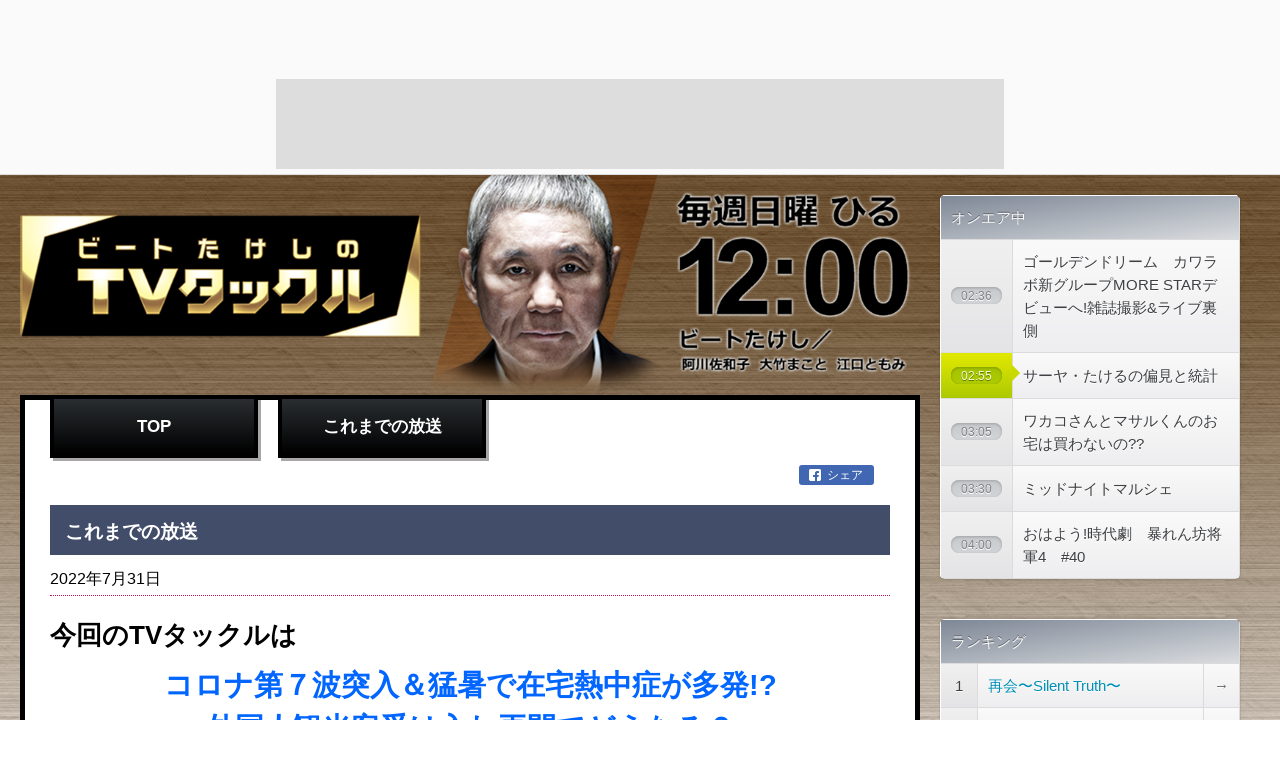

--- FILE ---
content_type: text/html; charset=UTF-8
request_url: https://www.tv-asahi.co.jp/tvtackle/backnumber/0418/
body_size: 4765
content:
<!DOCTYPE html>
<html>
<head prefix="og: http://ogp.me/ns#">
<meta charset="utf-8">
<title>ビートたけしのTVタックル｜テレビ朝日</title>
<meta name="description" content="テレビ朝日「ビートたけしのTVタックル｜テレビ朝日」公式サイト">
<meta name="keywords" content="ビートたけしのTVタックル,ビートたけし,tvtackle,阿川佐和子,大竹まこと,江口ともみ">
<meta name="category" content="variety"><!-- news, drama, variety, music-top, anime, cooking, sports から選択 -->
<meta name="viewport" content="width=990">
<!--[if lt IE 9]>
  <script src="http://html5shim.googlecode.com/svn/trunk/html5.js"></script>
<![endif]-->
<link rel="shortcut icon" href="/common/static/img/favicon.ico">
<link href="/common/static/css/common.css" rel="stylesheet" type="text/css" media="all">
<link href="/common/static/css/print.css" rel="stylesheet" type="text/css" media="print">
<link href="../../css/style.css" rel="stylesheet" type="text/css" media="all">
 <!--[if IE]>
   <link href="/common/static/css/ie.css" media="screen, projection" rel="stylesheet" type="text/css" />
   <link href="../../css/ie.css" media="screen, projection" rel="stylesheet" type="text/css" />
 <![endif]-->
<meta property="mixi:image" content="http://www.tv-asahi.co.jp/tvtackle/TITLE_info.jpg" />
<meta property="og:image" content="http://www.tv-asahi.co.jp/tvtackle/TITLE_info.jpg" />
<meta property="og:title" content="ビートたけしのTVタックル｜テレビ朝日" />
<!--<meta property="og:url" content="" />-->
<meta property="og:description" content="ビートたけしのTVタックル｜テレビ朝日" />
<!--<meta property="og:type" content="article" />-->
</head>
<body>
<!-- スマートフォンサイトがあればコメントを外す
<script type="text/javascript" src="/common/sphone/conf/config_utf8.js"></script>
<script type="text/javascript" src="/common/sphone/check_sphone_utf8.js"></script>
<script type="text/javascript" src="/common/sphone/location_sphone_utf8.js"></script>
<script type="text/javascript" src="/common/sphone/redirect_sphone.js"></script>
<script type="text/javascript" src="/common/sphone/pc2sphone_utf8.js"></script>
スマートフォンサイトがあればコメントを外す -->
<div class="init-ad-wrapper">
 <div class="init-ad">
  <!-- init-ad --></div>
<!-- init-ad-wrapper --></div>
<header id="common-header" class="common-header"></header>

<div id="container-wrapper" class="container-wrapper-under">
  <div class="container clearfix">
    <div class="liquid-wrapper">
      <div id="main" class="main">

        <div id="header" class="header">
          <div id="header-image" class="header-image">
            <a href="../../"><img src="../../image/main_sub.png" alt=""></a>
          </div>
          <nav id="page-nav" class="page-nav">
            <div id="page-nav-inner" class="page-nav-inner"></div>
          </nav>
        </div>

		<!-- main-container[s] -->
        <div id="main-container" class="main-container">

            <div id="sns"></div>

			<section id="intro">
				<h2>これまでの放送</h2>
                <p class="tt-airdate">2022年7月31日</p>
                <div class="backnumber clearfix">
                    <h6></h6>

                    <!--▼予告詳細▼-->
                    <p style="font-size:160%; font-weight:bold; line-height:150%; margin:10px auto 0;">
                    今回のTVタックルは</p>

                    <p style="font-size:180%; font-weight:bold; line-height:150%; margin:10px auto 0; text-align:center; ">
                    <span style="color:#06F;">コロナ第７波突入＆猛暑で在宅熱中症が多発!? <br>
外国人観光客受け入れ再開でどうなる？<br>
夏休み直撃の大問題SP

                    </span>
                    </p>
                    <h6 style="margin:20px 0 30px;"></h6>

                    <div style="width:70%; margin-left:14%; line-height:0;">
                    <img src="img/ph01.jpg" style="width:100%;">
                    </div>
                    <br>
                    <div style="width:70%; margin-left:14%; line-height:0;">
                    <img src="img/ph02.jpg" style="width:100%;">
                    </div>
                    <br>
                    <p style="font-size:140%; font-weight:bold; line-height:160%; margin-bottom:0px;">
                    ゲスト
                    </p>
                    <br>
                    <div style="width:70%; margin-left:14%; line-height:0;">
                    <img src="img/ph03.jpg" style="width:100%;">
                    </div>
					 <h6 style="margin:20px 0 30px;"></h6>
<p style="font-size:140%; font-weight:bold; line-height:160%; margin-bottom:0px;">
                    <span style="font-size:110%; display:inline-block; background-color:#06F;color:#fff;">
                    猛暑で在宅熱中症＆コロナ第7波“変異株BA.5”の危険性
                    </span>
                    </p>
				    <br>
                    <div style="width:70%; margin-left:14%; line-height:0;">
                    <img src="img/ph04.jpg" style="width:100%;">
                    </div>
					<br>
                    <p style="font-size:140%; font-weight:bold; line-height:160%; margin-bottom:0px;">
                    7月 国内の新型コロナウイルスの1日の新規感染者数は20万人を超え、過去最多を更新。急激な感染者数の増加の要因となっているのがオミクロン株 BA.5。ワクチン接種や過去の感染で獲得した免疫をすり抜け強い感染力を持つという。
                    </p>
					<br>
                    <div style="width:70%; margin-left:14%; line-height:0;">
                    <img src="img/ph05.jpg" style="width:100%;">
                    </div>
					<br>
                    <p style="font-size:140%; font-weight:bold; line-height:160%; margin-bottom:0px;">
					さらに国内で初めて<span style="color:#c5114b;">新たな変異株BA.2.75 別名ケンタウロスが確認された。</span>専門家は第7波のピークアウト前に第8波が起こる可能性を指摘。
                    </p>
					<br>
                    <div style="width:70%; margin-left:14%; line-height:0;">
                    <img src="img/ph06.jpg" style="width:100%;">
                    </div>
					<br>
                    <p style="font-size:140%; font-weight:bold; line-height:160%; margin-bottom:0px;">
					猛暑が続く中、コロナとともに気をつけたいのが熱中症。<br>
東京23区では7月までに熱中症の疑いで100人以上が死亡。<br>
そのうち90人以上がエアコンを使用していなかった。<br>
電気代の高騰などが理由で熱中症になる人も…

                    </p>
					<br>
                    <div style="width:70%; margin-left:14%; line-height:0;">
                    <img src="img/ph07.jpg" style="width:100%;">
                    </div>
					<br>
					<p style="font-size:140%; font-weight:bold; line-height:160%; margin-bottom:0px; text-align: center;" >
<span style="color:#c5114b;">
感染対策と熱中症対策　猛暑とコロナ第7波を乗り越えるため<br>
我々はこの夏をどう過ごすべきなのか？
	</span>
</p>
					<p style="font-size:140%; font-weight:bold; line-height:160%; margin-bottom:0px;">
<span style="font-size:110%; display:inline-block; color:#c5114b;">
激論テーマ
</span>	
</p>
<p style="font-size:140%; font-weight:bold; line-height:160%; margin-bottom:0px;">
＊新たな変異株 BA.5の危険性は？<br>
＊BA.5の大流行を防ぐには？<br>
＊猛暑をどう乗り切ればいい？<br>
＊世界のワクチン事情と今後、日本はどうすべき？
</p>
                    <h6 style="margin:20px 0 30px;"></h6>

                    <p style="font-size:140%; font-weight:bold; line-height:160%; margin-bottom:0px;">
                    <span style="font-size:110%; display:inline-block; background-color:#06F;color:#fff;">
                    世界の猛暑＆コロナ対策を緊急リモート取材！
                    </span>
                    </p>
                    <br>
					<p style="font-size:140%; font-weight:bold; line-height:160%; margin-bottom:0px;">
					世界各国は暑さと感染拡大にどう向き合っているのか？<br>
暑さ対策とコロナ対策を徹底取材！
                    </p>
					<br>
                    <div style="width:70%; margin-left:14%; line-height:0">
                    <img src="img/ph08.jpg" style="width:100%;">
                    </div>
                    <br>
<br>
					<p style="font-size:140%; font-weight:bold; line-height:160%; margin-bottom:0px;">
					サウジアラビア イスラム教第二の聖地メディナ。<br>
ここにあるモスクには日差しを遮るために電動で開く日本製の巨大なアンブレラがあり日陰を作ってくれる。
                    </p>
					<br>
                    <div style="width:70%; margin-left:14%; line-height:0">
                    <img src="img/ph09.jpg" style="width:100%;">
                    </div>
                   <br>
					<p style="font-size:140%; font-weight:bold; line-height:160%; margin-bottom:0px;">
					今年6月には原則、屋内でのマスク着用義務等の措置を撤廃。<br>
感染拡大前の生活にほぼ戻っているという。
                    </p>
					<br>
                    <div style="width:70%; margin-left:14%; line-height:0">
                    <img src="img/ph10.jpg" style="width:100%;">
                    </div>
					<br>
					<p style="font-size:140%; font-weight:bold; line-height:160%; margin-bottom:0px;">
					スペインでは記録的な熱波が続き、気温はなんと40度超え。<br>
記録的な熱波が続き、地元メディアによると熱中症などによる死者が360人に上っているという。
                    </p>
					<br>
                    <div style="width:70%; margin-left:14%; line-height:0">
                    <img src="img/ph11.jpg" style="width:100%;">
                    </div>
					<br>
					<p style="font-size:140%; font-weight:bold; line-height:160%; margin-bottom:0px;">
					一方、スペイン第二の都市バルセロナでは…なんとビーチ近くの駅では海水浴に向かう人で大混雑。マスク着用だけでなく、飲食店などへの規制も緩和されたスペイン。<br>
人々の生活は、ほぼ普段通りに戻っているという。
                    </p>
					<br>
                    <div style="width:70%; margin-left:14%; line-height:0">
                    <img src="img/ph12.jpg" style="width:100%;">
                    </div>
					<br>
					<p style="font-size:140%; font-weight:bold; line-height:160%; margin-bottom:0px; text-align: center;" >
<span style="color:#c5114b;">
コロナ対策にギャップを感じる世界各国と我が国日本<br>
今後我々は新型コロナとどう向き合うべきなのか？
	</span>
</p>
					<p style="font-size:140%; font-weight:bold; line-height:160%; margin-bottom:0px;">
<span style="font-size:110%; display:inline-block; color:#c5114b;">
激論テーマ
</span>	
</p>
<p style="font-size:140%; font-weight:bold; line-height:160%; margin-bottom:0px;">
＊海外と日本 コロナ対応のギャップ<br>
＊政府が進める“メリハリの効いた感染対策”とは!?
</p>
                    <h6 style="margin:20px 0 30px;"></h6>

                    <p style="font-size:140%; font-weight:bold; line-height:160%; margin-bottom:0px;">
                    <span style="font-size:110%; display:inline-block; background-color:#06F;color:#fff;">
                    外国人観光客受け入れ再開 成田空港・日本の水際を徹底検証
                    </span>
                    </p>
                    <br>
                    <div style="width:70%; margin-left:14%; line-height:0">
                    <img src="img/ph13.jpg" style="width:100%;">
                    </div>
					<br>
					<p style="font-size:140%; font-weight:bold; line-height:160%; margin-bottom:0px;">
“日本の空の玄関口”成田国際空港で不正に持ち込まれる品を阻止、<br>
日本の安全を水際で守る 農林水産省「動物検疫所(どうぶつけんえきしょ)」と「植物防疫所(しょくぶつぼうえきしょ)」職員の奮闘に密着！
</p>
					<br>
                    <div style="width:70%; margin-left:14%; line-height:0">
                    <img src="img/ph14.jpg" style="width:100%;">
                    </div>
					<br>
					<p style="font-size:140%; font-weight:bold; line-height:160%; margin-bottom:0px;">
取材を進めると、不正な品を持ち込む人が続々！
</p>
					<br>
                    <div style="width:70%; margin-left:14%; line-height:0">
                    <img src="img/ph15.jpg" style="width:100%;">
                    </div>
					<br>
					<p style="font-size:140%; font-weight:bold; line-height:160%; margin-bottom:0px; text-align: center;" >
<span style="color:#c5114b;">
新型コロナ第7波の渦中にある日本<br>
水際対策は果たして大丈夫なのか？徹底討論！
	</span>
</p>
                    <br>
<p style="font-size:140%; font-weight:bold; line-height:160%; margin-bottom:0px;">
<span style="font-size:110%; display:inline-block; color:#c5114b;">
激論テーマ
</span>	
</p>
<p style="font-size:140%; font-weight:bold; line-height:160%; margin-bottom:0px;">
＊日本の水際は大丈夫？<br>
＊感染急拡大の中、入国規制は必要？
</p>
			<h6 style="margin:20px 0 30px;"></h6>

                    
<!--
<ul class="guest-list">
<li>＜ゲスト＞　  ※五十音順</li>
<li>須田慎一郎     　   　<span style="font-size:80%;">経済ジャーナリト</span></li>
<li>神田　愛花     　   　<span style="font-size:80%;">フリーアナウンサー</span></li>
<li>石山アンジュ     　   <span style="font-size:80%;">一般社団法人 パブリックミーツイノベーション代表</span></li>
<br>
<li>※リモート出演</li>
<li>本田　藍・一暁 夫妻</li>
<li>山田直樹・圭子 夫妻</li>
<li>山下拓見・渉太 夫妻</li>
<br>
<li><span style="font-size:0.8em; margin-top:10px;">※敬称略</span></li>
</ul>
 -->
<!--▲予告詳細▲ -->
                </div>

                <p class="tt-links"><a href="../">→&nbsp;これまでの放送一覧</a></p>
			</section>

          <!--<div id="site-bnr"></div>-->
          <div id="recommended-program" class="recommended-program"></div>
        <!-- main-container[e] --></div>

      <!-- main --></div>
    <!-- liquid-wrapper --></div>

    <aside id="aside" class="aside-min"></aside>

  <!-- container --></div>
<!-- container-wapper --></div>
<footer id="footer"></footer>
<script data-main="/common/libs/common" src="/common/libs/require.js"></script>

<script type="text/javascript">
  var dataLayer = dataLayer || [];
  dataLayer.push({
    'type' : 'basic',
    'path' : '/tvtackle'
  });
</script>
<noscript><iframe src="//www.googletagmanager.com/ns.html?id=GTM-P3HJF2" height="0" width="0" style="display:none;visibility:hidden"></iframe></noscript>
<script type="text/javascript" src="//www.tv-asahi.co.jp/mps/bigdata/luid/tvasahi-tools.js"></script>
<script type="text/javascript" src="//www.tv-asahi.co.jp/mps/bigdata/luid/ssl_tools.js"></script>
<script type="text/javascript" src="//www.tv-asahi.co.jp/mps/bigdata/luid/ssl_tools_f.js"></script>
<script type="text/javascript" src="//www.tv-asahi.co.jp/mps/bigdata/luid/optout.js"></script>
<script type="text/javascript" src="//www.tv-asahi.co.jp/mps/bigdata/luid/opt_init.js"></script>
<script type="text/javascript" src="//www.tv-asahi.co.jp/mps/bigdata/luid/optout_migration.js"></script>
<script type="text/javascript" src="//www.tv-asahi.co.jp/mps/bigdata/luid/get_luid.js"></script>
<script>(function(w,d,s,l,i){w[l]=w[l]||[];w[l].push({'gtm.start':
new Date().getTime(),event:'gtm.js'});var f=d.getElementsByTagName(s)[0],
j=d.createElement(s),dl=l!='dataLayer'?'&l='+l:'';j.async=true;j.src=
'//www.googletagmanager.com/gtm.js?id='+i+dl;f.parentNode.insertBefore(j,f);
})(window,document,'script','dataLayer','GTM-P3HJF2');</script>
</body>
</html>


--- FILE ---
content_type: text/html
request_url: https://www.tv-asahi.co.jp/common/templates/present.html
body_size: -81
content:
<td class="aside-td present-td">
  <h4 class="present-pg"><a href="<%= PresentLink %>" onclick="javascript: _gaq.push(['_trackPageview', '/common/aside/present/<%= id %>/']);"><%= PresentTitle %></a></h4>
  <img src="<%= ImgPath %>" alt="" class="present-thumb">
  <p class="present-text"><%= PresentInfo %></p>
</td>


--- FILE ---
content_type: text/html
request_url: https://www.tv-asahi.co.jp/common/templates/common_recommended_program.html
body_size: 54
content:
<a href="<%= SiteUrl %>" onclick="javascript: _gaq.push(['_trackPageview', '/common/main/recommended/<%= id %>/']);">
  <% if (!!thumbnail) { %>
    <img src="<%= thumbnail %>" alt="<%= ProgramName %>">
  <% } else { %>
    <img src="<%= SiteUrl %>TITLE_info.jpg" alt="<%= ProgramName %>">
  <% } %>
  <p class="onair">
    <% if (OnAirWeek === "") { %>
      <span class="time"><%= OnAirDate %></span>
    <% } else { %>
      <span class="week"><%= OnAirWeek %></span>
      <span class="time"><%= OnAirDate %></span>
    <% } %>
  </p>
  <p class="prgName"><%= ProgramName %></p>
</a>


--- FILE ---
content_type: text/html; charset=utf-8
request_url: https://www.google.com/recaptcha/api2/aframe
body_size: 268
content:
<!DOCTYPE HTML><html><head><meta http-equiv="content-type" content="text/html; charset=UTF-8"></head><body><script nonce="6X8eQqoSSV4Y49bLIazVqA">/** Anti-fraud and anti-abuse applications only. See google.com/recaptcha */ try{var clients={'sodar':'https://pagead2.googlesyndication.com/pagead/sodar?'};window.addEventListener("message",function(a){try{if(a.source===window.parent){var b=JSON.parse(a.data);var c=clients[b['id']];if(c){var d=document.createElement('img');d.src=c+b['params']+'&rc='+(localStorage.getItem("rc::a")?sessionStorage.getItem("rc::b"):"");window.document.body.appendChild(d);sessionStorage.setItem("rc::e",parseInt(sessionStorage.getItem("rc::e")||0)+1);localStorage.setItem("rc::h",'1769019057875');}}}catch(b){}});window.parent.postMessage("_grecaptcha_ready", "*");}catch(b){}</script></body></html>

--- FILE ---
content_type: text/css
request_url: https://www.tv-asahi.co.jp/tvtackle/css/style.css
body_size: 7195
content:
@font-face {
  font-family: 'tvasahi-webfont';
  src: url("/common/static/fonts/tvasahi-webfont.eot");
  src: url("/common/static/fonts/tvasahi-webfont.eot?#iefix") format("embedded-opentype"), url("/common/static/fonts/tvasahi-webfont.woff") format("woff"), url("/common/static/fonts/tvasahi-webfont.ttf") format("truetype"), url("/common/static/fonts/tvasahi-webfont.svg#webfont") format("svg"); }

.clearfix {
  overflow: hidden;
  *zoom: 1; }

.left {
  float: left; }

.right {
  float: right; }

.liquid-wrapper:after {
  content: "";
  display: block;
  position: absolute;
  z-index: 0;
  top: 0;
  right: 360px;
  bottom: 0;
  left: 0;}

.aside:after, .aside-min:after {
  content: "";
  display: block;
  position: absolute;
  width: 360px;
  z-index: 0;
  top: 0;
  right: 0;
  bottom: 0;}

/*
 * target: IE6,7
 * Validator: Valid
 */
/*html*.container-wrapper {
  background: #f2f2f2 url(../img/bg.png) repeat-y 50% 0; }*/

.aside:after {
  background-position: -920px 0; }

.aside-min:after {
  background-position: -1260px 0; }

.aside-container {
  position: relative;
  z-index: 1; }

#top .container-wrapper {
}

.main-container {
    color: #cccccc;
    margin: -66px 20px 50px 20px;
    padding: 25px;
    font-size: 16px;
    line-height: 1.8em;
    border: 5px solid #000000;
    background: #fff;
}
.main-container section {
  padding: 20px 0 30px 0; }

/* ここから追加 #################### */
.top { min-width: 1024px; background: url(../image/body_bg.jpg) center 510px repeat ; }

body { min-width: 1024px; background: url(../image/body_bg.jpg) center 314px repeat ; }


.container-wrapper-top { background: url(../image/header_bg.png) center top repeat-x; }

.container-wrapper-under { background: url(../image/bg_under.png) center top repeat-x; }

strong, b{font-weight: bold;}

.header {
	padding: 0;	
}

.main {
	position: relative;
	margin: 0 340px 0 0;
}

.page-nav ul li, .page-nav ul li a, .page-nav ul li a:hover, .page-nav ul li a.active { border: none; background:none;}

.page-nav {
	padding-top:0;
	margin:0 20px 0 50px; 
}

.page-nav ul {
	background: none;
	-webkit-border-radius: 0;
	-moz-border-radius: 0;
	-ms-border-radius: 0;
	-o-border-radius: 0;
	border-radius: 0;
	border: none;
	box-shadow: none;
	-webkit-box-shadow: none;
}

.page-nav ul li {
	text-align:center;
	margin-right: 20px;
	margin-bottom:3px;
	border:solid 4px #000;
	box-sizing:border-box;
	-moz-box-sizing:border-box;
	-webkit-box-sizing:border-box;	
background: #000000; /* Old browsers */
background: -moz-linear-gradient(top,  #2a2e31 0%, #000000 100%); /* FF3.6-15 */
background: -webkit-linear-gradient(top,  #2a2e31 0%,#000000 100%); /* Chrome10-25,Safari5.1-6 */
background: linear-gradient(to bottom,  #2a2e31 0%,#000000 100%); /* W3C, IE10+, FF16+, Chrome26+, Opera12+, Safari7+ */
filter: progid:DXImageTransform.Microsoft.gradient( startColorstr='#2a2e31', endColorstr='#000000',GradientType=0 ); /* IE6-9 */
box-shadow:3px 5px 0px 0px #a8a6a7;
-moz-box-shadow:3px 5px 0px 0px #a8a6a7;
-webkit-box-shadow:3px 5px 0px 0px #a8a6a7;}

.page-nav ul li a {
color: #fff;
    padding: 0px !important;
    text-shadow: none !important;
    margin: 0 !important;
    width: 200px;
    height: 55px;
    line-height: 56px;
    font-weight: bold;
    font-size: 90%;
}

.page-nav ul li a:hover,
.page-nav ul li a.active {
	-webkit-box-shadow: none !important;
	-moz-box-shadow: none !important;
	box-shadow: none !important;
	text-shadow: none !important;
}

#page-nav-inner ul li:hover,
#page-nav-inner ul li.active{
	-webkit-filter: brightness(115%);
}

#sns {
	padding: 30px 0 0px !important;
}
.sns {
	padding: 10px 0 0 !important;
}
.page-nav-inner {
	font-size:100%;
	padding:0!important
}

#content .inner{
}

.contentswapper {
	padding: 20px 0 0 0;
}

section h2 {
	color: #ffffff;
	margin-bottom: 10px;
	font-size: 120%;
	height: 50px;
	line-height: 53px;
	text-indent: 15px;
	background: #414d69;
	font-weight: bold;
}

section#content h3 {
	margin-bottom: 20px;
	font-size: 135%;
	font-weight: bold;
	line-height: 1.3;
	border-bottom: 1px dotted #666;
	padding-bottom: 5px;
	color: #c5114b;
}

section#content h3 span {
	margin-bottom: 5px;
	font-size: 90%;
	color: #000000;
}

.main-container section p {
	margin-bottom: 40px;
	font-size: 1em;
	color: #000000 !important;
}

.main-container section h1 {
	font-size: 30px !important;
	font-weight: bold;
	line-height: 1.4em;
	text-align: center;
}

.font-b { font-weight: bold; }
.font-s { font-size: 80%; }
p.center { text-align: center !important; }
a{ color: #000000; }
a:hover{ color: #000000; }
a:visited{ color: #000000; }

font-b{ font-weight: bold; }

h4{
	color: #000000;
	font-weight: bold;	
	font-size: 110%;
	margin-bottom: 20px;
	border-bottom: 1px solid #000000;
}

h5{
	font-weight: bold;
}

h6{
	color: #c5114b;
	font-weight: bold;	
	font-size: 110%;
	margin-bottom: 20px;
	border-bottom: 1px dotted #c5114b;
}

/* ページトップへ */
.scroll2top {
	display: table-cell;
	vertical-align: middle;
	text-align: center;
	font-size: 30px;
	font-weight: bold;
	line-height: 1;
	width: 50px;
	height: 40px;
	z-index: 10;
	color: #ffffff;
	padding-top: 10px;
	border: 2px solid #000000;
background: #000000; /* Old browsers */
background: -moz-linear-gradient(top,  #2a2e31 0%, #000000 100%); /* FF3.6-15 */
background: -webkit-linear-gradient(top,  #2a2e31 0%,#000000 100%); /* Chrome10-25,Safari5.1-6 */
background: linear-gradient(to bottom,  #2a2e31 0%,#000000 100%); /* W3C, IE10+, FF16+, Chrome26+, Opera12+, Safari7+ */
filter: progid:DXImageTransform.Microsoft.gradient( startColorstr='#2a2e31', endColorstr='#000000',GradientType=0 ); /* IE6-9 */
}
	.scroll2top:hover {
		background-color: #af1310;
	}

#sb-container{
	display: none !important;	
}

/* cast-list */
.main-container ul.cast-list {
	margin: 0 auto; padding: 0 5px;
	overflow: hidden;
	/*margin-left: 15px;*/
}

.main-container ul.cast-list li {
	display: inline-block;
	text-align: center;
	/*float: left;
	margin-right: 30px;*/
}
.main-container ul.cast-list li img {
    width: 100%;
	/*float: left;
	margin-right: 30px;*/
}
/* backnumber */
.backnumber dl{
	overflow: auto;
	margin: 10px 0 0 15px;
	height: 150px;
	padding: 0 15px 0 0;
}

.backnumber dt{
	display: block;
	color: #000000;
	font-size: 85%;
	margin-bottom:2px;
}

.backnumber dd{
	margin: 10px 0 10px 0;
	padding-bottom: 15px;
	border-bottom: 1px dotted #666;
	line-height: 1.3em;
	font-weight: bold;
	color: #c5114b;
}

/* guest-list */
.main-container ul.guest-list { margin-bottom: 20px; }

.main-container ul.guest-list li.list-top { text-indent: 0 !important; }

.main-container ul.guest-list li {
	text-indent: 64px;
	color: #000000;
}
/* guest-list2 */
.main-container ul.guest-list2 { margin-bottom: 40px; }

.main-container ul.guest-list2 li.list-top { text-indent: 0 !important; }

.main-container ul.guest-list2 li {
	text-indent: 144px;
	color: #000000;
}

/* page-link */
.main-container .tt-links {
	margin-bottom: 0;
	text-align: right;
	}

.main-container .tt-links a { color: #c5114b; }

.main-container .tt-airdate { margin-bottom: 2px; }

/* 140508追加 */
.left-block { float:left; display:block; }
.clear-both { clear:both; }



--- FILE ---
content_type: application/javascript
request_url: https://www.tv-asahi.co.jp/common/libs/active_dir.js
body_size: -16
content:
define( function(){

  var activeDir = ( function( p, s, n ){
      var a = p.split( s );
      n = ( a[1] === 'reading' || a[2] === 'contents' || ( typeof this_homeDir !== 'undefined' && !!this_homeDir ) ) ? n + 1 : n;
      if( a.length <= ( n + 1 ) ) return "";
      return a[n];
  } )(location.pathname, '/', 2);

  return activeDir;

});


--- FILE ---
content_type: application/javascript
request_url: https://www.tv-asahi.co.jp/common/applications/page_nav.js
body_size: 2670
content:
define(['jquery', 'lodash', 'backbone', 'homeDir', 'activeDir', 'text!/common/templates/page_nav.html'], function($, _, Backbon, homeDir, activeDir, navTemplate){

var dfd = $.Deferred();

// Model
var NavModel = Backbone.Model.extend({

  initialize: function(){

    // ナビゲーションにクラスと active  を付ける
    var str = this.get('url');
    var home = location.pathname;
    var className = this.get('class');
    var classNameWithSpace = '';
    if(!!className){
      classNameWithSpace = " " + className;
    }

    // Topだった場合
    if(str === home){
      this.set({'className': 'class="active' + classNameWithSpace + '"'});
    }
    // Top以外でアクティブだった場合
    else if (!!activeDir && str.indexOf("/" + activeDir + "/") !== -1 )  {
      this.set({'className': 'class="active' + classNameWithSpace + '"'});
    }
    // アクティブではないがクラスを持っていた場合
    else if (!!className)  {
      this.set({'className': 'class="' + className + '"'});
    }
    // アクティブでもクラスもなかった場合
    else {
      this.set({'className': ""});
    }

    // target="blank"
    if(this.get('blank') === true){
      this.set({'target': ' target="_blank"'});
    }
    else {
      this.set({'target': ''});
    }

  }

});

// Collection
var NavCollection = Backbone.Collection.extend({
  model: NavModel,
  // url: homeDir + "api/page_nav.json"
  url: function(){
    var param = location.search.substring(1);
    var param_arry = param.split("&");
    if(param_arry !== '') {
      var found = _.find(param_arry, function(str){
        return str.indexOf("page_nav=") !== -1;
      });
      if(!!found){
        found = found.replace("page_nav=", "");
        return homeDir + "api/" + found;
      }
    }
    return homeDir + "api/page_nav.json";
  }
});

// each track view
var NavView = Backbone.View.extend({
  tagName: "li",
  // className: "clearfix",

  initialize: function(){
    this.template = _.template(navTemplate);
  },

  render: function(data) {
    $(this.el).html(this.template(this.model.toJSON()));
    return this;
  }

});

// main view
var NavAppView = Backbone.View.extend({
  tagName: "ul",
  className: "clearfix",

  initialize: function(){
    this.collection = new NavCollection();
    this.collection.bind("reset", this.addAll, this);
    this.collection.fetch({ cache: false });
  },

  render: function(data) {
    $(this.el).html(this.template(this.model.toJSON()));
    return this;
  },

  addOne: function(track){
    var view = new NavView({model: track});
    $("#page-nav-inner ul").append(view.render().el);
  },

  addAll: function(){
    $("#page-nav-inner").html(this.el);
    this.collection.each(this.addOne);
    dfd.resolve({
      elementId: "#page-nav-inner"
    });
  }
});

var Nav = new NavAppView();

return dfd.promise();
});


--- FILE ---
content_type: text/plain; charset=utf-8
request_url: https://link.tv-asahi.co.jp/luid?_t=1769019056265
body_size: 316
content:
019be1c0-a26f-7f1e-847d-f95a115aa44d

--- FILE ---
content_type: application/javascript
request_url: https://www.tv-asahi.co.jp/common/libs/lodash.js
body_size: 18880
content:
/*!
 Lo-Dash 1.0.0-rc.3 lodash.com/license
 Underscore.js 1.4.3 underscorejs.org/LICENSE
*/
;(function(e,t){function n(e){if(e&&typeof e=="object"&&e.__wrapped__)return e;if(!(this instanceof n))return new n(e);this.__wrapped__=e}function r(e,t,n){t||(t=0);var r=e.length,i=r-t>=(n||tt);if(i)for(var s={},n=t-1;++n<r;){var o=e[n]+"";(Et.call(s,o)?s[o]:s[o]=[]).push(e[n])}return function(n){if(i){var r=n+"";return Et.call(s,r)&&-1<R(s[r],n)}return-1<R(e,n,t)}}function i(e){return e.charCodeAt(0)}function s(e,t){var n=e.b,r=t.b,e=e.a,t=t.a;if(e!==t){if(e>t||typeof e=="undefined")return 1;if(
e<t||typeof t=="undefined")return-1}return n<r?-1:1}function o(e,t,n){function r(){var u=arguments,a=s?this:t;return i||(e=t[o]),n.length&&(u=u.length?n.concat(p(u)):n),this instanceof r?(h.prototype=e.prototype,a=new h,h.prototype=null,u=e.apply(a,u),x(u)?u:a):e.apply(a,u)}var i=S(e),s=!n,o=t;return s&&(n=t),i||(t=e),r}function u(e,t,n){return e?typeof e!="function"?function(t){return t[e]}:typeof t!="undefined"?n?function(n,r,i,s){return e.call(t,n,r,i,s)}:function(n,r,i){return e.call(t,n,r,i)
}:e:V}function a(){for(var e={b:"",c:"",e:Xt,f:Wt,g:"",h:Jt,i:Gt,j:mt,k:"",l:!0},t,n=0;t=arguments[n];n++)for(var r in t)e[r]=t[r];t=e.a,e.d=/^[^,]+/.exec(t)[0],n=Function,r="var i,l="+e.d+",t="+e.d+";if(!"+e.d+")return t;"+e.k+";",e.b?(r+="var m=l.length;i=-1;if(typeof m=='number'){",e.i&&(r+="if(k(l)){l=l.split('')}"),r+="while(++i<m){"+e.b+"}}else {"):e.h&&(r+="var m=l.length;i=-1;if(m&&j(l)){while(++i<m){i+='';"+e.g+"}}else {"),e.e||(r+="var u=typeof l=='function'&&s.call(l,'prototype');");if(
e.f&&e.l)r+="var q=-1,r=p[typeof l]?n(l):[],m=r.length;while(++q<m){i=r[q];",e.e||(r+="if(!(u&&i=='prototype')){"),r+=e.g+"",e.e||(r+="}");else{r+="for(i in l){";if(!e.e||e.l)r+="if(",e.e||(r+="!(u&&i=='prototype')"),!e.e&&e.l&&(r+="&&"),e.l&&(r+="h.call(l,i)"),r+="){";r+=e.g+";";if(!e.e||e.l)r+="}"}r+="}";if(e.e){r+="var f=l.constructor;";for(var i=0;7>i;i++)r+="i='"+e.j[i]+"';if(","constructor"==e.j[i]&&(r+="!(f&&f.prototype===l)&&"),r+="h.call(l,i)){"+e.g+"}"}if(e.b||e.h)r+="}";return r+=e.c+";return t"
,n("e,h,j,k,p,n,s","return function("+t+"){"+r+"}")(u,Et,v,N,nn,At,xt)}function f(e){return"\\"+rn[e]}function l(e){return hn[e]}function c(e){return typeof e.toString!="function"&&typeof (e+"")=="string"}function h(){}function p(e,t,n){t||(t=0),typeof n=="undefined"&&(n=e?e.length:0);for(var r=-1,n=n-t||0,i=Array(0>n?0:n);++r<n;)i[r]=e[t+r];return i}function d(e){return pn[e]}function v(e){return Tt.call(e)==Dt}function m(e){var t=!1;if(!e||typeof e!="object"||v(e))return t;var n=e.constructor;return!
S(n)&&(!Yt||!c(e))||n instanceof n?Vt?(ln(e,function(e,n,r){return t=!Et.call(r,n),!1}),!1===t):(ln(e,function(e,n){t=n}),!1===t||Et.call(e,t)):t}function g(e){var t=[];return cn(e,function(e,n){t.push(n)}),t}function y(e,t,n,r,i){if(null==e)return e;n&&(t=!1);if(n=x(e)){var s=Tt.call(e);if(!en[s]||Yt&&c(e))return e;var o=vn(e)}if(!n||!t)return n?o?p(e):fn({},e):e;n=tn[s];switch(s){case Ht:case Bt:return new n(+e);case jt:case qt:return new n(e);case It:return n(e.source,at.exec(e))}r||(r=[]),i||
(i=[]);for(s=r.length;s--;)if(r[s]==e)return i[s];var u=o?n(e.length):{};return r.push(e),i.push(u),(o?_:cn)(e,function(e,n){u[n]=y(e,t,null,r,i)}),o&&(Et.call(e,"index")&&(u.index=e.index),Et.call(e,"input")&&(u.input=e.input)),u}function b(e){var t=[];return ln(e,function(e,n){S(e)&&t.push(n)}),t.sort()}function w(e){var t={};return cn(e,function(e,n){t[e]=n}),t}function E(e,t,n,r){if(e===t)return 0!==e||1/e==1/t;if(null==e||null==t)return e===t;var i=Tt.call(e),s=Tt.call(t);i==Dt&&(i=Ft),s==Dt&&
(s=Ft);if(i!=s)return!1;switch(i){case Ht:case Bt:return+e==+t;case jt:return e!=+e?t!=+t:0==e?1/e==1/t:e==+t;case It:case qt:return e==t+""}s=i==Pt;if(!s){if(e.__wrapped__||t.__wrapped__)return E(e.__wrapped__||e,t.__wrapped__||t);if(i!=Ft||Yt&&(c(e)||c(t)))return!1;var i=!Kt&&v(e)?Object:e.constructor,o=!Kt&&v(t)?Object:t.constructor;if(i!=o&&(!S(i)||!(i instanceof i&&S(o)&&o instanceof o)))return!1}n||(n=[]),r||(r=[]);for(i=n.length;i--;)if(n[i]==e)return r[i]==t;var u=!0,a=0;n.push(e),r.push(
t);if(s){a=e.length;if(u=a==t.length)for(;a--&&(u=E(e[a],t[a],n,r)););return u}return ln(e,function(e,i,s){if(Et.call(s,i))return a++,u=Et.call(t,i)&&E(e,t[i],n,r)}),u&&ln(t,function(e,t,n){if(Et.call(n,t))return u=-1<--a}),u}function S(e){return typeof e=="function"}function x(e){return e?nn[typeof e]:!1}function T(e){return typeof e=="number"||Tt.call(e)==jt}function N(e){return typeof e=="string"||Tt.call(e)==qt}function C(e,t,n){var r=arguments,i=0,s=2,o=r[3],u=r[4];n!==et&&(o=[],u=[],typeof 
n!="number"&&(s=r.length));for(;++i<s;)cn(r[i],function(t,n){var r,i,s;if(t&&((i=vn(t))||mn(t))){for(var a=o.length;a--;)if(r=o[a]==t)break;r?e[n]=u[a]:(o.push(t),u.push(s=(s=e[n],i)?vn(s)?s:[]:mn(s)?s:{}),e[n]=C(s,t,et,o,u))}else t!=null&&(e[n]=t)});return e}function k(e){var t=[];return cn(e,function(e){t.push(e)}),t}function L(e,t,n){var r=-1,i=e?e.length:0,s=!1,n=(0>n?Ot(0,i+n):n)||0;return typeof i=="number"?s=-1<(N(e)?e.indexOf(t,n):R(e,t,n)):an(e,function(e){if(++r>=n)return!(s=e===t)}),s}
function A(e,t,n){var r=!0,t=u(t,n);if(vn(e))for(var n=-1,i=e.length;++n<i&&(r=!!t(e[n],n,e)););else an(e,function(e,n,i){return r=!!t(e,n,i)});return r}function O(e,t,n){var r=[],t=u(t,n);if(vn(e))for(var n=-1,i=e.length;++n<i;){var s=e[n];t(s,n,e)&&r.push(s)}else an(e,function(e,n,i){t(e,n,i)&&r.push(e)});return r}function M(e,t,n){var r,t=u(t,n);return _(e,function(e,n,i){if(t(e,n,i))return r=e,!1}),r}function _(e,t,n){if(t&&typeof n=="undefined"&&vn(e))for(var n=-1,r=e.length;++n<r&&!1!==t(e[
n],n,e););else an(e,t,n);return e}function D(e,t,n){var r=-1,i=e?e.length:0,s=Array(typeof i=="number"?i:0),t=u(t,n);if(vn(e))for(;++r<i;)s[r]=t(e[r],r,e);else an(e,function(e,n,i){s[++r]=t(e,n,i)});return s}function P(e,t,n){var r=-Infinity,s=-1,o=e?e.length:0,a=r;if(t||!vn(e))t=!t&&N(e)?i:u(t,n),an(e,function(e,n,i){n=t(e,n,i),n>r&&(r=n,a=e)});else for(;++s<o;)e[s]>a&&(a=e[s]);return a}function H(e,t){return D(e,t+"")}function B(e,t,n,r){var i=3>arguments.length,t=u(t,r,et);if(vn(e)){var s=-1,o=
e.length;for(i&&(n=e[++s]);++s<o;)n=t(n,e[s],s,e)}else an(e,function(e,r,s){n=i?(i=!1,e):t(n,e,r,s)});return n}function j(e,t,n,r){var i=e,s=e?e.length:0,o=3>arguments.length;if(typeof s!="number")var a=gn(e),s=a.length;else Gt&&N(e)&&(i=e.split(""));return t=u(t,r,et),_(e,function(e,r,u){r=a?a[--s]:--s,n=o?(o=!1,i[r]):t(n,i[r],r,u)}),n}function F(e,t,n){var r,t=u(t,n);if(vn(e))for(var n=-1,i=e.length;++n<i&&!(r=t(e[n],n,e)););else an(e,function(e,n,i){return!(r=t(e,n,i))});return!!r}function I(e
,t,n){if(e){var r=e.length;return null==t||n?e[0]:p(e,0,Mt(Ot(0,t),r))}}function q(e,t){for(var n=-1,r=e?e.length:0,i=[];++n<r;){var s=e[n];vn(s)?St.apply(i,t?s:q(s)):i.push(s)}return i}function R(e,t,n){var r=-1,i=e?e.length:0;if(typeof n=="number")r=(0>n?Ot(0,i+n):n||0)-1;else if(n)return r=z(e,t),e[r]===t?r:-1;for(;++r<i;)if(e[r]===t)return r;return-1}function U(e,t,n){return p(e,null==t||n?1:Ot(0,t))}function z(e,t,n,r){for(var i=0,s=e?e.length:i,n=n?u(n,r):V,t=n(t);i<s;)r=i+s>>>1,n(e[r])<t?i=
r+1:s=r;return i}function W(e,t,n,r){var i=-1,s=e?e.length:0,o=[],a=o;typeof t=="function"&&(r=n,n=t,t=!1);var f=!t&&75<=s;if(f)var l={};n&&(a=[],n=u(n,r));for(;++i<s;){var r=e[i],c=n?n(r,i,e):r;if(f)var h=c+"",h=Et.call(l,h)?!(a=l[h]):a=l[h]=[];if(t?!i||a[a.length-1]!==c:h||0>R(a,c))(n||f)&&a.push(c),o.push(r)}return o}function X(e,t){return zt||Nt&&2<arguments.length?Nt.call.apply(Nt,arguments):o(e,t,p(arguments,2))}function V(e){return e}function $(e){_(b(e),function(t){var r=n[t]=e[t];n.prototype
[t]=function(){var e=[this.__wrapped__];return St.apply(e,arguments),e=r.apply(n,e),new n(e)}})}function J(){return this.__wrapped__}var K=typeof exports=="object"&&exports,Q=typeof global=="object"&&global;Q.global===Q&&(e=Q);var G=[],Y=new function(){},Z=0,et=Y,tt=30,nt=e._,rt=/[-?+=!~*%&^<>|{(\/]|\[\D|\b(?:delete|in|instanceof|new|typeof|void)\b/,it=/&(?:amp|lt|gt|quot|#x27);/g,st=/\b__p\+='';/g,ot=/\b(__p\+=)''\+/g,ut=/(__e\(.*?\)|\b__t\))\+'';/g,at=/\w*$/,ft=/(?:__e|__t=)\(\s*(?![\d\s"']|this\.)/g
,lt=RegExp("^"+(Y.valueOf+"").replace(/[.*+?^=!:${}()|[\]\/\\]/g,"\\$&").replace(/valueOf|for [^\]]+/g,".+?")+"$"),ct=/\$\{((?:(?=\\?)\\?[\s\S])*?)}/g,ht=/<%=([\s\S]+?)%>/g,pt=/($^)/,dt=/[&<>"']/g,vt=/['\n\r\t\u2028\u2029\\]/g,mt="constructor hasOwnProperty isPrototypeOf propertyIsEnumerable toLocaleString toString valueOf".split(" "),gt=Math.ceil,yt=G.concat,bt=Math.floor,wt=lt.test(wt=Object.getPrototypeOf)&&wt,Et=Y.hasOwnProperty,St=G.push,xt=Y.propertyIsEnumerable,Tt=Y.toString,Nt=lt.test(Nt=
p.bind)&&Nt,Ct=lt.test(Ct=Array.isArray)&&Ct,kt=e.isFinite,Lt=e.isNaN,At=lt.test(At=Object.keys)&&At,Ot=Math.max,Mt=Math.min,_t=Math.random,Dt="[object Arguments]",Pt="[object Array]",Ht="[object Boolean]",Bt="[object Date]",jt="[object Number]",Ft="[object Object]",It="[object RegExp]",qt="[object String]",Rt=!!e.attachEvent,Ut=Nt&&!/\n|true/.test(Nt+Rt),zt=Nt&&!Ut,Wt=At&&(Rt||Ut),Xt,Vt,$t=($t={0:1,length:1},G.splice.call($t,0,1),$t[0]),Jt=!0;(function(){function e(){this.x=1}var t=[];e.prototype=
{valueOf:1,y:1};for(var n in new e)t.push(n);for(n in arguments)Jt=!n;Xt=!/valueOf/.test(t),Vt="x"!=t[0]})(1);var Kt=arguments.constructor==Object,Qt=!v(arguments),Gt="xx"!="x"[0]+Object("x")[0];try{var Yt=("[object Object]",Tt.call(document)==Ft)}catch(Zt){}var en={"[object Function]":!1};en[Dt]=en[Pt]=en[Ht]=en[Bt]=en[jt]=en[Ft]=en[It]=en[qt]=!0;var tn={};tn[Pt]=Array,tn[Ht]=Boolean,tn[Bt]=Date,tn[Ft]=Object,tn[jt]=Number,tn[It]=RegExp,tn[qt]=String;var nn={"boolean":!1,"function":!0,object:!0,
number:!1,string:!1,"undefined":!1},rn={"\\":"\\","'":"'","\n":"n","\r":"r","	":"t","\u2028":"u2028","\u2029":"u2029"};n.templateSettings={escape:/<%-([\s\S]+?)%>/g,evaluate:/<%([\s\S]+?)%>/g,interpolate:ht,variable:""};var sn={a:"o,v,g",k:"for(var a=1,b=typeof g=='number'?2:arguments.length;a<b;a++){if((l=arguments[a])){",g:"t[i]=l[i]",c:"}}"},on={a:"d,c,w",k:"c=c&&typeof w=='undefined'?c:e(c,w)",b:"if(c(l[i],i,d)===false)return t",g:"if(c(l[i],i,d)===false)return t"},un={b:null},an=a(on),fn=a(sn
);Qt&&(v=function(e){return e?Et.call(e,"callee"):!1});var ln=a(on,un,{l:!1}),cn=a(on,un),hn={"&":"&amp;","<":"&lt;",">":"&gt;",'"':"&quot;","'":"&#x27;"},pn=w(hn),dn=a(sn,{g:"if(t[i]==null)"+sn.g}),vn=Ct||function(e){return Kt&&e instanceof Array||Tt.call(e)==Pt};S(/x/)&&(S=function(e){return e instanceof Function||"[object Function]"==Tt.call(e)});var mn=wt?function(e){if(!e||typeof e!="object")return!1;var t=e.valueOf,n=typeof t=="function"&&(n=wt(t))&&wt(n);return n?e==n||wt(e)==n&&!v(e):m(e)
}:m,gn=At?function(e){return typeof e=="function"&&xt.call(e,"prototype")?g(e):x(e)?At(e):[]}:g;n.after=function(e,t){return 1>e?t():function(){if(1>--e)return t.apply(this,arguments)}},n.assign=fn,n.bind=X,n.bindAll=function(e){for(var t=arguments,n=1<t.length?0:(t=b(e),-1),r=t.length;++n<r;){var i=t[n];e[i]=X(e[i],e)}return e},n.bindKey=function(e,t){return o(e,t,p(arguments,2))},n.compact=function(e){for(var t=-1,n=e?e.length:0,r=[];++t<n;){var i=e[t];i&&r.push(i)}return r},n.compose=function(
){var e=arguments;return function(){for(var t=arguments,n=e.length;n--;)t=[e[n].apply(this,t)];return t[0]}},n.countBy=function(e,t,n){var r={},t=u(t,n);return _(e,function(e,n,i){n=t(e,n,i),Et.call(r,n)?r[n]++:r[n]=1}),r},n.debounce=function(e,t,n){function r(){u=null,n||(s=e.apply(o,i))}var i,s,o,u;return function(){var a=n&&!u;return i=arguments,o=this,clearTimeout(u),u=setTimeout(r,t),a&&(s=e.apply(o,i)),s}},n.defaults=dn,n.defer=function(e){var n=p(arguments,1);return setTimeout(function(){e
.apply(t,n)},1)},n.delay=function(e,n){var r=p(arguments,2);return setTimeout(function(){e.apply(t,r)},n)},n.difference=function(e){for(var t=-1,n=e?e.length:0,i=yt.apply(G,arguments),i=r(i,n),s=[];++t<n;){var o=e[t];i(o)||s.push(o)}return s},n.filter=O,n.flatten=q,n.forEach=_,n.forIn=ln,n.forOwn=cn,n.functions=b,n.groupBy=function(e,t,n){var r={},t=u(t,n);return _(e,function(e,n,i){n=t(e,n,i),(Et.call(r,n)?r[n]:r[n]=[]).push(e)}),r},n.initial=function(e,t,n){if(!e)return[];var r=e.length;return p
(e,0,Mt(Ot(0,r-(null==t||n?1:t||0)),r))},n.intersection=function(e){var t=arguments,n=t.length,i={0:{}},s=-1,o=e?e.length:0,u=100<=o,a=[],f=a;e:for(;++s<o;){var l=e[s];if(u)var c=l+"",c=Et.call(i[0],c)?!(f=i[0][c]):f=i[0][c]=[];if(c||0>R(f,l)){u&&f.push(l);for(var h=n;--h;)if(!(i[h]||(i[h]=r(t[h],0,100)))(l))continue e;a.push(l)}}return a},n.invert=w,n.invoke=function(e,t){var n=p(arguments,2),r=typeof t=="function",i=[];return _(e,function(e){i.push((r?t:e[t]).apply(e,n))}),i},n.keys=gn,n.map=D,
n.max=P,n.memoize=function(e,t){var n={};return function(){var r=t?t.apply(this,arguments):arguments[0];return Et.call(n,r)?n[r]:n[r]=e.apply(this,arguments)}},n.merge=C,n.min=function(e,t,n){var r=Infinity,s=-1,o=e?e.length:0,a=r;if(t||!vn(e))t=!t&&N(e)?i:u(t,n),an(e,function(e,n,i){n=t(e,n,i),n<r&&(r=n,a=e)});else for(;++s<o;)e[s]<a&&(a=e[s]);return a},n.object=function(e,t){for(var n=-1,r=e?e.length:0,i={};++n<r;){var s=e[n];t?i[s]=t[n]:i[s[0]]=s[1]}return i},n.omit=function(e,t,n){var r=typeof 
t=="function",i={};if(r)t=u(t,n);else var s=yt.apply(G,arguments);return ln(e,function(e,n,o){if(r?!t(e,n,o):0>R(s,n,1))i[n]=e}),i},n.once=function(e){var t,n=!1;return function(){return n?t:(n=!0,t=e.apply(this,arguments),e=null,t)}},n.pairs=function(e){var t=[];return cn(e,function(e,n){t.push([n,e])}),t},n.partial=function(e){return o(e,p(arguments,1))},n.pick=function(e,t,n){var r={};if(typeof t!="function")for(var i=0,s=yt.apply(G,arguments),o=s.length;++i<o;){var a=s[i];a in e&&(r[a]=e[a])}
else t=u(t,n),ln(e,function(e,n,i){t(e,n,i)&&(r[n]=e)});return r},n.pluck=H,n.range=function(e,t,n){e=+e||0,n=+n||1,null==t&&(t=e,e=0);for(var r=-1,t=Ot(0,gt((t-e)/n)),i=Array(t);++r<t;)i[r]=e,e+=n;return i},n.reject=function(e,t,n){return t=u(t,n),O(e,function(e,n,r){return!t(e,n,r)})},n.rest=U,n.shuffle=function(e){var t=-1,n=Array(e?e.length:0);return _(e,function(e){var r=bt(_t()*(++t+1));n[t]=n[r],n[r]=e}),n},n.sortBy=function(e,t,n){var r=[],t=u(t,n);_(e,function(e,n,i){r.push({a:t(e,n,i),b
:n,c:e})}),e=r.length;for(r.sort(s);e--;)r[e]=r[e].c;return r},n.tap=function(e,t){return t(e),e},n.throttle=function(e,t){function n(){u=new Date,o=null,i=e.apply(s,r)}var r,i,s,o,u=0;return function(){var a=new Date,f=t-(a-u);return r=arguments,s=this,0>=f?(clearTimeout(o),o=null,u=a,i=e.apply(s,r)):o||(o=setTimeout(n,f)),i}},n.times=function(e,t,n){for(var e=+e||0,r=-1,i=Array(e);++r<e;)i[r]=t.call(n,r);return i},n.toArray=function(e){return typeof (e?e.length:0)=="number"?Gt&&N(e)?e.split("")
:p(e):k(e)},n.union=function(){return W(yt.apply(G,arguments))},n.uniq=W,n.values=k,n.where=function(e,t){var n=gn(t);return O(e,function(e){for(var r=n.length;r--;){var i=e[n[r]]===t[n[r]];if(!i)break}return!!i})},n.without=function(e){for(var t=-1,n=e?e.length:0,i=r(arguments,1,20),s=[];++t<n;){var o=e[t];i(o)||s.push(o)}return s},n.wrap=function(e,t){return function(){var n=[e];return St.apply(n,arguments),t.apply(this,n)}},n.zip=function(e){for(var t=-1,n=e?P(H(arguments,"length")):0,r=Array(
n);++t<n;)r[t]=H(arguments,t);return r},n.collect=D,n.drop=U,n.each=_,n.extend=fn,n.methods=b,n.select=O,n.tail=U,n.unique=W,$(n),n.clone=y,n.cloneDeep=function(e){return y(e,!0)},n.contains=L,n.escape=function(e){return null==e?"":(e+"").replace(dt,l)},n.every=A,n.find=M,n.has=function(e,t){return e?Et.call(e,t):!1},n.identity=V,n.indexOf=R,n.isArguments=v,n.isArray=vn,n.isBoolean=function(e){return!0===e||!1===e||Tt.call(e)==Ht},n.isDate=function(e){return e instanceof Date||Tt.call(e)==Bt},n.isElement=
function(e){return e?1===e.nodeType:!1},n.isEmpty=function(e){var t=!0;if(!e)return t;var n=Tt.call(e),r=e.length;return n==Pt||n==qt||n==Dt||Qt&&v(e)||n==Ft&&typeof r=="number"&&S(e.splice)?!r:(cn(e,function(){return t=!1}),t)},n.isEqual=E,n.isFinite=function(e){return kt(e)&&!Lt(parseFloat(e))},n.isFunction=S,n.isNaN=function(e){return T(e)&&e!=+e},n.isNull=function(e){return null===e},n.isNumber=T,n.isObject=x,n.isPlainObject=mn,n.isRegExp=function(e){return e instanceof RegExp||Tt.call(e)==It
},n.isString=N,n.isUndefined=function(e){return typeof e=="undefined"},n.lastIndexOf=function(e,t,n){var r=e?e.length:0;for(typeof n=="number"&&(r=(0>n?Ot(0,r+n):Mt(n,r-1))+1);r--;)if(e[r]===t)return r;return-1},n.mixin=$,n.noConflict=function(){return e._=nt,this},n.random=function(e,t){return null==e&&null==t&&(t=1),e=+e||0,null==t&&(t=e,e=0),e+bt(_t()*((+t||0)-e+1))},n.reduce=B,n.reduceRight=j,n.result=function(e,t){var n=e?e[t]:null;return S(n)?e[t]():n},n.size=function(e){var t=e?e.length:0;
return typeof t=="number"?t:gn(e).length},n.some=F,n.sortedIndex=z,n.template=function(e,t,r){e||(e=""),r||(r={});var i,s,o=n.templateSettings,u=0,a=r.interpolate||o.interpolate||pt,l="__p+='",c=r.variable||o.variable,h=c;e.replace(RegExp((r.escape||o.escape||pt).source+"|"+a.source+"|"+(a===ht?ct:pt).source+"|"+(r.evaluate||o.evaluate||pt).source+"|$","g"),function(t,n,r,s,o,a){return r||(r=s),l+=e.slice(u,a).replace(vt,f),n&&(l+="'+__e("+n+")+'"),o&&(l+="';"+o+";__p+='"),r&&(l+="'+((__t=("+r+"))==null?'':__t)+'"
),i||(i=o||rt.test(n||r)),u=a+t.length,t}),l+="';\n",h||(c="obj",i?l="with("+c+"){"+l+"}":(r=RegExp("(\\(\\s*)"+c+"\\."+c+"\\b","g"),l=l.replace(ft,"$&"+c+".").replace(r,"$1__d"))),l=(i?l.replace(st,""):l).replace(ot,"$1").replace(ut,"$1;"),l="function("+c+"){"+(h?"":c+"||("+c+"={});")+"var __t,__p='',__e=_.escape"+(i?",__j=Array.prototype.join;function print(){__p+=__j.call(arguments,'')}":(h?"":",__d="+c+"."+c+"||"+c)+";")+l+"return __p}";try{s=Function("_","return "+l)(n)}catch(p){throw p.source=
l,p}return t?s(t):(s.source=l,s)},n.unescape=function(e){return null==e?"":(e+"").replace(it,d)},n.uniqueId=function(e){return(null==e?"":e+"")+ ++Z},n.all=A,n.any=F,n.detect=M,n.foldl=B,n.foldr=j,n.include=L,n.inject=B,cn(n,function(e,t){n.prototype[t]||(n.prototype[t]=function(){var t=[this.__wrapped__];return St.apply(t,arguments),e.apply(n,t)})}),n.first=I,n.last=function(e,t,n){if(e){var r=e.length;return null==t||n?e[r-1]:p(e,Ot(0,r-t))}},n.take=I,n.head=I,cn(n,function(e,t){n.prototype[t]||
(n.prototype[t]=function(t,r){var i=e(this.__wrapped__,t,r);return null==t||r?i:new n(i)})}),n.VERSION="1.0.0-rc.3",n.prototype.toString=function(){return this.__wrapped__+""},n.prototype.value=J,n.prototype.valueOf=J,an(["join","pop","shift"],function(e){var t=G[e];n.prototype[e]=function(){return t.apply(this.__wrapped__,arguments)}}),an(["push","reverse","sort","unshift"],function(e){var t=G[e];n.prototype[e]=function(){return t.apply(this.__wrapped__,arguments),this}}),an(["concat","slice","splice"
],function(e){var t=G[e];n.prototype[e]=function(){var e=t.apply(this.__wrapped__,arguments);return new n(e)}}),$t&&an(["pop","shift","splice"],function(e){var t=G[e],r="splice"==e;n.prototype[e]=function(){var e=this.__wrapped__,i=t.apply(e,arguments);return 0===e.length&&delete e[0],r?new n(i):i}}),typeof define=="function"&&typeof define.amd=="object"&&define.amd?(e._=n,define(function(){return n})):K?typeof module=="object"&&module&&module.exports==K?(module.exports=n)._=n:K._=n:e._=n})(this);

--- FILE ---
content_type: application/javascript
request_url: https://www.tv-asahi.co.jp/tvtackle/js/application.js
body_size: 3748
content:
// ページナビを表示
//require(['/common/applications/page_nav.js']);

// スペシャルコンテンツ用バナーを表示
//require(['/common/applications/site_banner.js']);

//相関図用
requirejs.config({
paths: {
  'jquery-rwdImageMaps': [
    '/tvtackle/js/jquery.rwdImageMaps.min'
  ],
  'jquery': [
    'https://ajax.googleapis.com/ajax/libs/jquery/1.8.2/jquery.min',
  ],
  'jquery.fancybox':[
    '/tvtackle/js/fancybox/jquery.fancybox-1.3.4.pack'
  ]
},

shim: {
  'jquery-rwdImageMaps': {
    deps: ['jquery'],
    exports: 'rwdImageMaps'
  },
  "jquery.fancybox": {
      deps: ["jquery"]
  }
}
});

// スクリプトを書く場合はここから
// define(['jquery'], function($){
define(['jquery','/common/applications/page_nav.js','/tvtackle/js/shadowbox/shadowbox.js','jquery-rwdImageMaps','jquery.fancybox'], function($, pageNav){

//slide top
 require(['/tvtackle/js/scrolltopcontrol.js']);

//chart
 $('img[usemap]').rwdImageMaps();

// PageTopヘッダ分ずらす
 var headH = -155;
// PageTop
 $('a[href^=#], area[href^=#]').not('a[href=#], area[href=#]').each(function () {
// jquery.easing
   jQuery.easing.quart = function (x, t, b, c, d) {
     return -c * ((t = t / d - 1) * t * t * t - 1) + b;
   };
   if (location.pathname.replace(/^\//, '') == this.pathname.replace(/^\//, '') && location.hostname == this.hostname && this.hash.replace(/#/, '')) {
     var $targetId = $(this.hash),
     $targetAnchor = $('[name=' + this.hash.slice(1) + ']');
     var $target = $targetId.length ? $targetId : $targetAnchor.length ? $targetAnchor : false;
     if ($target) {
       var targetOffset = $target.offset().top - headH;
       $(this).click(function () {
         $('html, body').animate({
           scrollTop: targetOffset
         }, 500, 'quart');
         return false;
       });
      }
   }
   if (location.hash) {
     var hash = location.hash;
     window.scroll(0, headH);
     $('a[href=' + hash + ']').click();
   }
 });

//Shadowbox
  Shadowbox.init({
  language:       "ja",
  players:        ["img","flv","swf","html","iframe"],
  overlayOpacity: '0.7',
  flashParams:    {bgcolor:'#4C4C4C'}
});


// smartphone no shadowbox and taget _blank
var agent = navigator.userAgent;
if(agent.search(/iPhone/) != -1  || agent.search(/iPad/) != -1 || agent.search(/iPod/) != -1 || agent.search(/Android/) != -1){
$('a[rel*="shadowbox"]').attr({'rel':'','target':'_blank'});
}


// story
if($('#story')[0]){

  // backnuber inc
	$('#storybacknumber').load('/tvtackle/story/storybacknumber.html');

  // story photo slideshow
  setInterval(
   function() {
     var $active = $('#storyphoto img.active');
     if ( $active.length === 0 ) {
      $active = $('#storyphoto img:last');
    }
     var $next =  $active.next().length ? $active.next() : $('#storyphoto img:first');
     $active.addClass('last-active');
     $next.css({opacity: 0.0})
       .addClass('active')
       .animate({opacity: 1.0}, 1000, function() {
         $active.removeClass('active last-active');
     });
   }, 4000 );

  // story photo height find
	$('#storyphoto').css('height',$('#storyphoto img').height()+10);
	$(window).resize(function(){
		$('#storyphoto').css('height',$('#storyphoto img').height()+10);
	});

	$('.storyphoto_one').css('height',$('.storyphoto_one img').height()+10);
	$(window).resize(function(){
		$('.storyphoto_one').css('height',$('.storyphoto_one img').height()+10);
	});

}

// news
if($('#news')[0]){

	// backnuber inc
  $('#newsbacknumber').load('/tvtackle/news/newsbacknumber.html');

}

// fancybox
$(function(){
	$('#tvtackle_contents').fancybox({
		'overlayColor': '#666',
		'padding': 0,
		'width': 595,
		'height': 550,
		'autoScale': false,
		'showCloseButton': true,
		'transitionIn': 'none',
		'transitionOut': 'none',
		'type' : 'iframe',
		'scrolling':'auto',
		'overlayColor': '#000000',
		'onComplete' : function() {
		}
	});
});

// news backnuber
if($('#bn-news')[0]){
  $('#bn-news').load('/tvtackle/news/news.html');
}

// story backnuber
if($('#bn-story')[0]){
  $('#bn-story').load('/tvtackle/story/story.html');
}





});





--- FILE ---
content_type: application/javascript
request_url: https://www.tv-asahi.co.jp/common/applications/common_sns.js
body_size: 2635
content:
var sns = document.getElementById('sns');
var snsHTML = '<ul class="sns clearfix"><li id="tweet_btn"></li><li style="width:8px;height:20px;"></li><li id="facebook_share_btn"></li></ul>';
if( !!sns ){
  sns.innerHTML = snsHTML;
}

define(['jquery', 'jquery-socialbutton'], function($,snsBtn){

//socialbutton setting
$(function() {
  var url = location.protocol + '//' + location.host.replace(/^(.+?)(www|wws)(\.tv-asahi\.co\.jp)/, '$2$3') + location.pathname + location.search;

  $('#tweet_btn').socialbutton('twitter', {
    button: 'horizontal',
    count: 'none',
    lang: 'ja',
    url: url
  });

  $('#facebook_share_btn').append('<style>#common-social-button-facebook-share:hover{background-color:#365899 !important;}</style><a id="common-social-button-facebook-share" style="display:-webkit-box;display:-webkit-flex;display:flex;-webkit-box-pack:center;-webkit-justify-content:center;justify-content:center;-webkit-align-items:center;-webkit-box-align:center;align-items:center;width:75px;height:20px;background-color:#4267b2;border-radius:3px;cursor:pointer;"><svg xmlns="http://www.w3.org/2000/svg" viewBox="0 0 16 16" style="width:16px;height:16px;"><path fill="#ffffff" fill-rule="evenodd" d="M8 14H3.667C2.733 13.9 2 13.167 2 12.233V3.667A1.65 1.65 0 0 1 3.667 2h8.666A1.65 1.65 0 0 1 14 3.667v8.566c0 .934-.733 1.667-1.667 1.767H10v-3.967h1.3l.7-2.066h-2V6.933c0-.466.167-.9.867-.9H12v-1.8c.033 0-.933-.266-1.533-.266-1.267 0-2.434.7-2.467 2.133v1.867H6v2.066h2V14z"></path></svg><span style="font-size:12px;line-height:12px;color:#fff;padding: 0 4px;">シェア</span></a>').css('margin-right', '8px');
  $('#common-social-button-facebook-share').on('click', function(e){
    e.preventDefault();
    var shareURL = 'https://www.facebook.com/sharer/sharer.php?u='
      + encodeURIComponent(url);
    openWindow(shareURL);
  });

  function openWindow(url) {
    window.open(url,'_blank','width=500,height=500,scrollbars=1,location=0,menubar=0,toolbar=0,status=1,directories=0,resizable=1,left='+(window.innerWidth-500)/2+',top='+(window.innerHeight-500)/2);
  }
  // $('#hatena_btn').socialbutton('hatena');

  // $('#mixi_check_btn').socialbutton('mixi_check', {
  //   key: '92c77675a30909fde0b384e01ec60d745dc30c17'
  // });


  // $('#mixi_like').socialbutton('mixi_like', {
  //   key: '92c77675a30909fde0b384e01ec60d745dc30c17',
  //   show_faces: false
  // }).width(90);

  // $('#gree').socialbutton('gree_sf', {
  //   button: 0
  // });

  // $('#facebook_share').socialbutton('facebook_share', {
  //       text: 'シェア'
  // });
  // $('#evernote').socialbutton('evernote', {
  //       button: 'article-clipper-jp',
  //       styling: 'full'
  //   });

  // $('#google_plusone').socialbutton('google_plusone', {
  //   lang: 'ja',
  //   size: 'medium'
  // });

  // $('#pinterest').socialbutton('pinterest', {
  //   media: 'http://itra.jp/images/logo_notrans.png'
  // });


});

});


--- FILE ---
content_type: application/javascript
request_url: https://www.tv-asahi.co.jp/common/libs/common.js
body_size: 4851
content:
requirejs.config({
  paths: {
    'jquery': [
      '//ajax.googleapis.com/ajax/libs/jquery/1.8.2/jquery.min',
      '/common/libs/jquery.min'
    ],
    'underscore': [
      '/common/libs/underscore-min'
    ],
    'lodash': [
      '/common/libs/lodash'
    ],
    'backbone': [
      '/common/libs/backbone-min'
    ],
    'text': [
      '/common/libs/text'
    ],
    'jquery-easing': [
      '/common/libs/jquery.easing.1.3'
    ],
    'jquery-cssAnimate': [
      '/common/libs/jquery.cssAnimate.min-1.1.8'
    ],
    'jquery-socialbutton': [
      '/common/libs/jquery.socialbutton-1.9.0.min'
    ],
    'jquery-json2List': [
      '/common/libs/jquery.json2ListBackbone'
    ],
    'jquery-cookie': [
      '/common/libs/jquery.cookie'
    ],
    'jquery-json2ListS': [
      '/common/libs/jquery.json2ListSimple'
    ],
    'homeDir': [
      '/common/libs/home_dir'
    ],
    'activeDir': [
      '/common/libs/active_dir'
    ]
  },
  shim: {
    'jquery': {
      exports : '$'
    },
    'underscore': {
      // deps: ['jquery'],
      exports: '_'
    },
    'lodash': {
      // deps: ['jquery'],
      exports: '_'
    },
    'backbone': {
      deps: ['lodash', 'jquery'],
      exports: 'Backbone'
    },
    'jquery-easing': {
      deps: ['jquery'],
      exports: 'easing'
    },
    'jquery-cssAnimate': {
      deps: ['jquery', 'jquery-easing'],
      exports: 'cssAnimate'
    },
    'jquery-socialbutton': {
      deps: ['jquery'],
      exports: 'snsBtn'
    },
    'jquery-json2List': {
      deps: ['backbone'],
      exports: 'json2List'
    },
    'jquery-cookie': {
      deps: ['jquery'],
      exports: 'jqueryCookie'
    },
    'jquery-json2ListS': {
      deps: ['jquery'],
      exports: 'json2ListS'
    }
  }
});

function fetchCommon2ndGen() {
  require([
    '/common/applications/common_fixed_header.js',
    '/common/applications/common_footer.js'
  ], function(){
    require(['/common/applications/notification_center.js']);
  });
}

function fetchCommon3rdGen() {
  require(['/commons/1/scripts/commons.js'], function () {
    const ad = document.querySelector('.init-ad-wrapper');
    const gptAd = document.querySelector('[id^="div-gpt-ad-"]');
    const gptId = gptAd ? gptAd.getAttribute('id') : '';
    if (ad) {
      ad.remove();
    }

    const oldHeader = document.querySelector('header#common-header');
    if (oldHeader) {
      oldHeader.remove();
    }

    const oldFooter = document.querySelector('footer');
    if (oldFooter) {
      oldFooter.remove();
    }

    const spHeader = document.querySelector('.sp-layout');
    if (spHeader) {
      spHeader.remove();
    }
    const spFooter = document.querySelector('.parts-sp-footer');
    if (spFooter) {
      spFooter.remove();
    }

    const superbannerMobile = document.querySelector('#superbanner-mobile');
    if (superbannerMobile) {
      superbannerMobile.remove();
    }

    const header = document.createElement('div');
    header.setAttribute('id', 'common-header');
    const footer = document.createElement('div');
    footer.setAttribute('id', 'common-footer');
    const banner = document.createElement('div');
    banner.setAttribute('id', 'superbanner-desktop');
    banner.style.zIndex = 100;
    if (gptAd && /-1$/.test(gptId)) {
      banner.appendChild(gptAd);
    }
    const mBanner = document.createElement('div');
    mBanner.setAttribute('id', 'superbanner-mobile');
    const rectangleMobile = document.querySelector('#rectangle-mobile');
    const firstChild = document.body.firstElementChild;
    document.body.insertBefore(mBanner, firstChild);
    document.body.insertBefore(banner, firstChild);
    document.body.insertBefore(header, firstChild);
    document.body.appendChild(footer);
    if(rectangleMobile) {
      document.body.appendChild(rectangleMobile);
    }

    require([
      '/commons/1/scripts/common-header-responsive.js',
      '/commons/1/scripts/common-footer-responsive.js',
    ], () => {
      const footer = document.querySelector('#common-footer > footer');
    });
  });
}

// Common Script
require([
  // '/common/applications/common_header.js',
  // '/common/applications/common_fixed_header.js',
  // '/common/applications/notification_center.js',
  // '/common/applications/page_nav.js',
  '/common/applications/common_aside.js',
  '/common/applications/onair.js',
  '/common/applications/ranking.js',
  '/common/applications/present.js',
  '/common/applications/common_recommended_program.js',
  // '/common/applications/common_footer.js',
  '/common/applications/main_image_expander.js',
  '/common/applications/common_sns.js',
  // '/common/libs/analytics.js',
  // (function(){
  //   var ua = document.getElementById('universal-analytics');
  //   if(!ua){
  //     return '/common/libs/analytics.js';
  //   }
  // })(),
  '/common/libs/ua-send-event.js',
  'https://i25.dga.jp/tv_asahi/search_tool.js'
  // 'https://i25.dga.jp/tv_asahi/i_search_assist.js'
]);



// Page Script
require(['homeDir'], function(homeDir) {
  require([homeDir + 'js/application.js'], () => {
    if (window.COMMON_3RD_GEN === true) {
      fetchCommon3rdGen();
    } else {
      fetchCommon2ndGen();
    }
  });
});


--- FILE ---
content_type: application/javascript
request_url: https://www.tv-asahi.co.jp/common/applications/onair.js
body_size: 2175
content:
define(['jquery', 'lodash', 'backbone', 'homeDir', 'text!/common/templates/onair.html'], function($, _, Backbon, homeDir, onairTemplate){


// Model
var OnairModel = Backbone.Model.extend({
  initialize: function(){
    var time = this.get('StartTime');
    var viewStartTime = time.replace( /^([0-9]{2})/, "$1:" );
    this.set({'viewStartTime': viewStartTime});
  }
});

// Collection
var OnairCollection = Backbone.Collection.extend({
  model: OnairModel,
  url: "/common/json/NowOnair/3days.json",

  activeList: function(num){
    // 現在放送中のmodelを取得
    var nowOnair = this.where({ NowOnAir:true });
    // console.log(nowOnair[0].cid);

    // 現在放送中のmodelの番号を取得
    var idx = _.indexOf(this.models, nowOnair[0]);
    // console.log(idx);

    // ひとつ前に放送していたmodelから残りすべてを取得
    var rest = _.rest(this.models, idx - 1);
    // console.log(rest);

    // 表示分を指定
    var result = _.first(rest, num);
    // console.log(result);

    this.setSequenceNumber(result);

    return result;
  },

  setSequenceNumber: function(arry){
    _.each(arry, function(model, num){
      model.set({"id": num + 1});
    });
    return arry;
  }

});

// each track view
var OnairView = Backbone.View.extend({
  tagName: "tr",
  className: "aside-tr",

  initialize: function(){
    this.template = _.template(onairTemplate);
  },

  render: function(data) {
    $(this.el).html(this.template(this.model.toJSON()));
    return this;
  }

});

// main view
var OnairAppView = Backbone.View.extend({
  tagName: "table",
  className: "aside-list",

  initialize: function(){
    this.collection = new OnairCollection();
    this.collection.bind("reset", this.addAll, this);
    this.collection.fetch();
  },

  render: function(data) {
    $(this.el).html(this.template(this.model.toJSON()));
    return this;
  },

  addOne: function(track){
    var view = new OnairView({model: track});
    $("#now-on-air table").append(view.render().el);
  },

  addAll: function(){
    $("#now-on-air").append(this.el);
    $("<thead>").appendTo("#now-on-air table");
    $("<tr>").addClass("aside-tr").appendTo("#now-on-air table thead");
    $("<th>").attr("colspan", "2").addClass("aside-title").html("オンエア中").appendTo("#now-on-air tr");
    var onairList = _(this.collection.activeList(5));
    onairList.each(this.addOne);
  }
});

var Onair = new OnairAppView();

});


--- FILE ---
content_type: application/javascript
request_url: https://www.tv-asahi.co.jp/tvtackle/js/jquery.rwdImageMaps.min.js
body_size: 814
content:
/*
* rwdImageMaps jQuery plugin v1.4
*
* Allows image maps to be used in a responsive design by recalculating the area coordinates to match the actual image size on load and window.resize
*
* Copyright (c) 2012 Matt Stow
* https://github.com/stowball/jQuery-rwdImageMaps
* http://mattstow.com
* Licensed under the MIT license
*/
;(function(a){a.fn.rwdImageMaps=function(){var d=this,c=parseFloat(a.fn.jquery);var b=function(){d.each(function(){if(typeof(a(this).attr("usemap"))=="undefined"){return}var f=this,e=a(f);a("<img />").load(function(){var o,k,i="width",n="height";if(c<1.6){o=f.getAttribute(i),k=f.getAttribute(n)}else{o=e.attr(i),k=e.attr(n)}if(!o||!k){var p=new Image();p.src=e.attr("src");if(!o){o=p.width}if(!k){k=p.height}}var g=e.width()/100,l=e.height()/100,j=e.attr("usemap").replace("#",""),m="coords";a('map[name="'+j+'"]').find("area").each(function(){var s=a(this);if(!s.data(m)){s.data(m,s.attr(m))}var r=s.data(m).split(","),q=new Array(r.length);for(var h=0;h<q.length;++h){if(h%2===0){q[h]=parseInt(((r[h]/o)*100)*g)}else{q[h]=parseInt(((r[h]/k)*100)*l)}}s.attr(m,q.toString())})}).attr("src",e.attr("src"))})};a(window).resize(b).trigger("resize");return this}})(jQuery);

--- FILE ---
content_type: application/javascript
request_url: https://www.tv-asahi.co.jp/common/libs/ua-send-event.js
body_size: 99
content:
(function(){
  var uaLabelElements = document.querySelectorAll('[data-ua-label]');
  if(uaLabelElements.length){
    for (i = 0; i < uaLabelElements.length; ++i) {
      var category = 'link';
      var action = /\/sphone\//.test(location.href) ? 'SP' : 'PC';
      var label = uaLabelElements[i].dataset.uaLabel;

      uaLabelElements[i].addEventListener('click', function(){
        ga('send', 'event', category, action, label);
      });
    }
  }
})();
